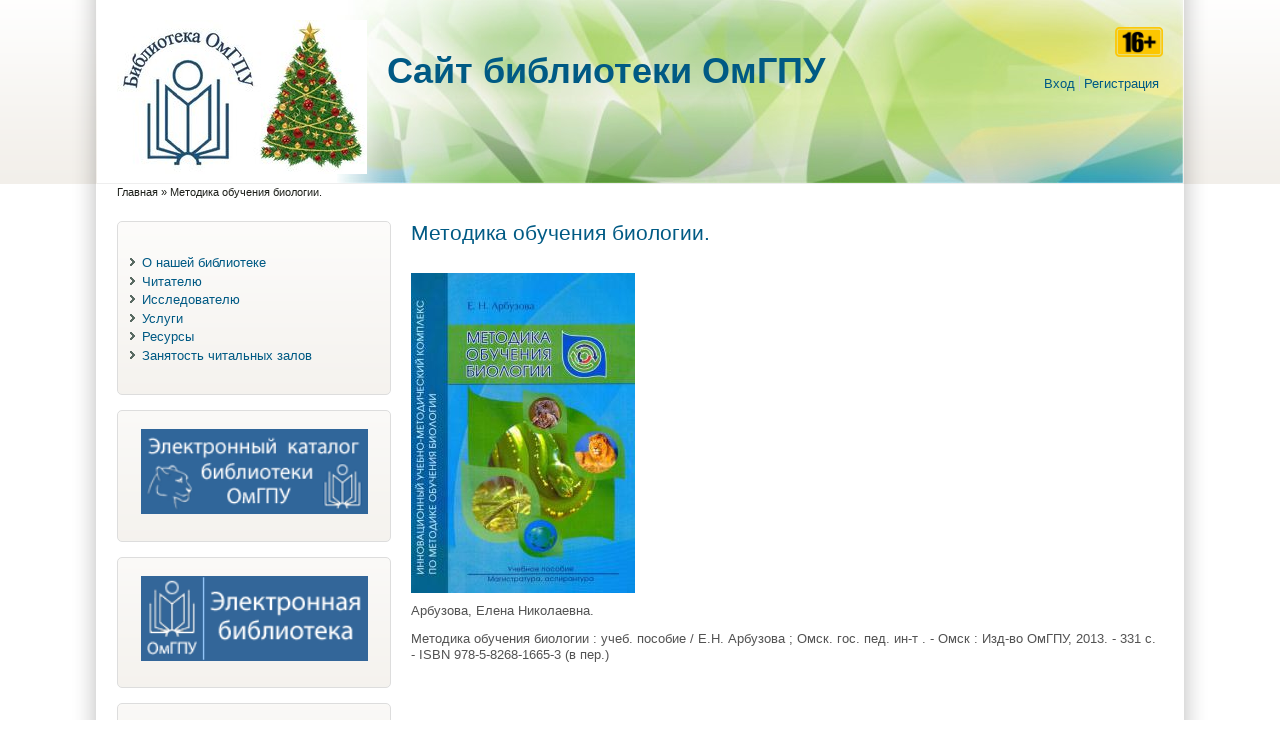

--- FILE ---
content_type: text/html; charset=utf-8
request_url: http://library.omgpu.ru/node/3426
body_size: 397236
content:
<!DOCTYPE html PUBLIC "-//W3C//DTD XHTML+RDFa 1.0//EN" "http://www.w3.org/MarkUp/DTD/xhtml-rdfa-1.dtd">
<html xmlns="http://www.w3.org/1999/xhtml" xml:lang="ru" version="XHTML+RDFa 1.0" dir="ltr"
  
  xmlns:content="http://purl.org/rss/1.0/modules/content/"
  xmlns:dc="http://purl.org/dc/terms/"
  xmlns:foaf="http://xmlns.com/foaf/0.1/"
  xmlns:og="http://ogp.me/ns#"
  xmlns:rdfs="http://www.w3.org/2000/01/rdf-schema#"
  xmlns:sioc="http://rdfs.org/sioc/ns#"
  xmlns:sioct="http://rdfs.org/sioc/types#"
  xmlns:skos="http://www.w3.org/2004/02/skos/core#"
  xmlns:xsd="http://www.w3.org/2001/XMLSchema#">

<head profile="http://www.w3.org/1999/xhtml/vocab">
<title>Методика обучения биологии. | Cайт библиотеки ОмГПУ</title>
<meta name="ver" content="zp7-H2"/>
<meta http-equiv="X-UA-Compatible" content="edge" />
<meta http-equiv="Content-Type" content="text/html; charset=utf-8" />
<meta name="Generator" content="Drupal 7 (http://drupal.org)" />
<link rel="canonical" href="/node/3426" />
<link rel="shortlink" href="/node/3426" />
<link rel="shortcut icon" href="http://library.omgpu.ru/sites/all/themes/zeropoint/favicon.ico" type="image/vnd.microsoft.icon" />
<style type="text/css" media="all">
@import url("http://library.omgpu.ru/modules/system/system.base.css?snadjx");
@import url("http://library.omgpu.ru/modules/system/system.menus.css?snadjx");
@import url("http://library.omgpu.ru/modules/system/system.messages.css?snadjx");
@import url("http://library.omgpu.ru/modules/system/system.theme.css?snadjx");
</style>
<style type="text/css" media="all">
@import url("http://library.omgpu.ru/modules/comment/comment.css?snadjx");
@import url("http://library.omgpu.ru/modules/field/theme/field.css?snadjx");
@import url("http://library.omgpu.ru/modules/node/node.css?snadjx");
@import url("http://library.omgpu.ru/modules/search/search.css?snadjx");
@import url("http://library.omgpu.ru/modules/user/user.css?snadjx");
@import url("http://library.omgpu.ru/sites/all/modules/views/css/views.css?snadjx");
@import url("http://library.omgpu.ru/sites/all/modules/ckeditor/css/ckeditor.css?snadjx");
</style>
<style type="text/css" media="all">
@import url("http://library.omgpu.ru/sites/all/modules/ctools/css/ctools.css?snadjx");
@import url("http://library.omgpu.ru/sites/all/modules/dhtml_menu/dhtml_menu.css?snadjx");
</style>
<style type="text/css" media="all">
@import url("http://library.omgpu.ru/sites/all/themes/zeropoint/css/style-zero.css?snadjx");
@import url("http://library.omgpu.ru/sites/all/themes/zeropoint/css/ink.css?snadjx");
@import url("http://library.omgpu.ru/sites/all/themes/zeropoint/_custom/custom-style.css?snadjx");
@import url("http://library.omgpu.ru/sites/all/themes/zeropoint/css/round.css?snadjx");
</style>
<style type="text/css" media="print">
@import url("http://library.omgpu.ru/sites/all/themes/zeropoint/css/print.css?snadjx");
</style>

<!--[if lte IE 6]>
<link type="text/css" rel="stylesheet" href="http://library.omgpu.ru/sites/all/themes/zeropoint/css/ie6.css?snadjx" media="all" />
<![endif]-->

<!--[if IE 7]>
<link type="text/css" rel="stylesheet" href="http://library.omgpu.ru/sites/all/themes/zeropoint/css/ie7.css?snadjx" media="all" />
<![endif]-->
<script type="text/javascript" src="http://library.omgpu.ru/misc/jquery.js?v=1.4.4"></script>
<script type="text/javascript" src="http://library.omgpu.ru/misc/jquery-extend-3.4.0.js?v=1.4.4"></script>
<script type="text/javascript" src="http://library.omgpu.ru/misc/jquery-html-prefilter-3.5.0-backport.js?v=1.4.4"></script>
<script type="text/javascript" src="http://library.omgpu.ru/misc/jquery.once.js?v=1.2"></script>
<script type="text/javascript" src="http://library.omgpu.ru/misc/drupal.js?snadjx"></script>
<script type="text/javascript" src="http://library.omgpu.ru/sites/all/modules/admin_menu/admin_devel/admin_devel.js?snadjx"></script>
<script type="text/javascript" src="http://library.omgpu.ru/sites/default/files/languages/ru_F65BwcGxqCIaFNiO3MLuZn94koIqcy_d7Od9oByIBIQ.js?snadjx"></script>
<script type="text/javascript" src="http://library.omgpu.ru/sites/all/modules/dhtml_menu/dhtml_menu.js?snadjx"></script>
<script type="text/javascript" src="http://library.omgpu.ru/sites/all/themes/zeropoint//js/jquery.hoverIntent.minified.js?snadjx"></script>
<script type="text/javascript" src="http://library.omgpu.ru/sites/all/themes/zeropoint//js/dropdown.js?snadjx"></script>
<script type="text/javascript">
<!--//--><![CDATA[//><!--
jQuery.extend(Drupal.settings, {"basePath":"\/","pathPrefix":"","setHasJsCookie":0,"ajaxPageState":{"theme":"zeropoint","theme_token":"xx4vXTszl17CLcHuBhvP_w1cz4hhfd3ZCJvjh2MPo7k","js":{"misc\/jquery.js":1,"misc\/jquery-extend-3.4.0.js":1,"misc\/jquery-html-prefilter-3.5.0-backport.js":1,"misc\/jquery.once.js":1,"misc\/drupal.js":1,"sites\/all\/modules\/admin_menu\/admin_devel\/admin_devel.js":1,"public:\/\/languages\/ru_F65BwcGxqCIaFNiO3MLuZn94koIqcy_d7Od9oByIBIQ.js":1,"sites\/all\/modules\/dhtml_menu\/dhtml_menu.js":1,"sites\/all\/themes\/zeropoint\/\/js\/jquery.hoverIntent.minified.js":1,"sites\/all\/themes\/zeropoint\/\/js\/dropdown.js":1},"css":{"modules\/system\/system.base.css":1,"modules\/system\/system.menus.css":1,"modules\/system\/system.messages.css":1,"modules\/system\/system.theme.css":1,"modules\/comment\/comment.css":1,"modules\/field\/theme\/field.css":1,"modules\/node\/node.css":1,"modules\/search\/search.css":1,"modules\/user\/user.css":1,"sites\/all\/modules\/views\/css\/views.css":1,"sites\/all\/modules\/ckeditor\/css\/ckeditor.css":1,"sites\/all\/modules\/ctools\/css\/ctools.css":1,"sites\/all\/modules\/dhtml_menu\/dhtml_menu.css":1,"sites\/all\/themes\/zeropoint\/css\/style-zero.css":1,"sites\/all\/themes\/zeropoint\/css\/ink.css":1,"sites\/all\/themes\/zeropoint\/_custom\/custom-style.css":1,"sites\/all\/themes\/zeropoint\/css\/round.css":1,"sites\/all\/themes\/zeropoint\/css\/print.css":1,"sites\/all\/themes\/zeropoint\/css\/ie6.css":1,"sites\/all\/themes\/zeropoint\/css\/ie7.css":1}},"dhtmlMenu":{"nav":"open","animation":{"effects":{"height":"height","opacity":"opacity","width":0},"speed":"500"},"effects":{"siblings":"close-same-tree","children":"none","remember":"0"},"filter":{"type":"blacklist","list":{"devel":0,"main-menu":0,"management":0,"navigation":0,"shortcut-set-1":0,"user-menu":0}}}});
//--><!]]>
</script>
</head>

<body id="pid-node-3426" class="html not-front not-logged-in one-sidebar sidebar-first page-node page-node- page-node-3426 node-type-book-gallery-theme not-admin section-node page-node/3426 layout-jello var bicons32 picons himg lg-ru " >
<div id="skip-nav"><a href="#main">Перейти к навигации</a></div>
    <div id="bg1"><div id="bg2">

<div id="top_bg" class="page0">
<div class="sizer0">
<div id="topex" class="expander0">
<div id="top_left">
<div id="top_right">
<div id="headimg">

<div id="above" class="clearfix">
  </div>
<div id="header" class="clearfix">
  <div id="top-elements">
  	  		<div id="search">  <div class="region region-search">
    <!-- block --> 
<div class="block-wrapper odd block_1">
  <div id="block-block-9" class="block block-block ">
                <div class="content">
      <p><img alt="16+" src="/sites/default/files/16_plus.png" style="width: 48px; height: 30px;" /></p>
    </div>
  </div>
</div>
<!-- /block --> 
  </div>
</div>
  	          <div id="user_links"><ul class="links inline"><li class="first"><a href="/user" rel="nofollow">Вход</a></li><li><a href="/user/register" rel="nofollow">Регистрация</a></li></ul></div>
  	  </div><!-- /top-elements -->
  <div id="logo">
      <a href="/" title="Главная">
      <img src="http://library.omgpu.ru/sites/default/files/photo_2025-12-09_16-38-32_2.jpg" alt="Главная" />
    </a>
    </div> <!-- /logo -->
  <div id="name-and-slogan">
   
      <p id="site-name"><a href="/" title="Главная">Cайт библиотеки ОмГПУ</a></p>
      </div> <!-- /name-and-slogan -->

<div class="brclear"></div>


</div> <!-- /header -->

</div>
</div><!-- /top_right -->
</div><!-- /top_left -->
</div><!-- /expander0 -->
</div><!-- /sizer0 -->
</div><!-- /page0 -->

<div id="body_bg" class="page0">
<div class="sizer0">
<div class="expander0">
<div id="body_left">
<div id="body_right">


<div id="breadcrumb">
  <h2 class="element-invisible">Вы здесь</h2><ul class="breadcrumb"><li class="breadcrumb-1"><a href="/">Главная</a> &raquo; </li><li class="breadcrumb-last">Методика обучения биологии.</li></ul></div>


<div id="middlecontainer">
  <div id="wrapper">
    <div class="outer">
      <div class="float-wrap">
        <div class="colmain">
          <div id="main">
                                    <h1 class="title">Методика обучения биологии.</h1>                        <div class="tabs"></div>
                                                  <div class="region region-content">
    <!-- block --> 
<div class="block-wrapper odd block_1">
  <div id="block-system-main" class="block block-system ">
                <div class="content">
      <!-- node --> 
<div id="node-3426" class="node node node-book-gallery-theme odd   full-node node-type-book_gallery_theme" about="/node/3426" typeof="sioc:Item foaf:Document">
  
      <span property="dc:title" content="Методика обучения биологии." class="rdf-meta element-hidden"></span><span property="sioc:num_replies" content="0" datatype="xsd:integer" class="rdf-meta element-hidden"></span>
  
  <div class="meta">
      </div>
  
    
  <div class="content">
    <div class="field field-name-field-cover-theme field-type-image field-label-hidden"><div class="field-items"><div class="field-item even"><img typeof="foaf:Image" src="http://library.omgpu.ru/sites/default/files/cover/%D1%81%D0%BA%D0%B0%D0%BD%D0%B8%D1%80%D0%BE%D0%B2%D0%B0%D0%BD%D0%B8%D0%B50014_3.jpg" width="224" height="320" alt="" /></div></div></div><div class="field field-name-body field-type-text-with-summary field-label-hidden"><div class="field-items"><div class="field-item even" property="content:encoded"><p>Арбузова, Елена Николаевна.</p>
<p>Методика обучения биологии : учеб. пособие / Е.Н. Арбузова ; Омск. гос. пед. ин-т . - Омск : Изд-во ОмГПУ, 2013. - 331 с. - ISBN 978-5-8268-1665-3 (в пер.) </p>
</div></div></div>  </div>

    <div class="links">
      </div>
    
  </div>
<!-- /node-3426 -->
    </div>
  </div>
</div>
<!-- /block --> 
  </div>
                      </div>
        </div> <!-- /colmain -->
                  <div class="colleft">
            <div id="sidebar-left">  <div class="region region-sidebar-first">
    <!-- block --> 
<div class="block-wrapper odd block_1">
  <div id="block-system-main-menu" class="block block-system block-menu themed-block">
                <div class="content">
      <ul class="menu"><li class="first collapsed"><a href="/info">О нашей библиотеке</a></li>
<li class="collapsed"><a href="/reader">Читателю</a></li>
<li class="collapsed"><a href="/naukometria" title="">Исследователю</a></li>
<li class="collapsed"><a href="/node/7807">Услуги</a></li>
<li class="collapsed"><a href="/url">Ресурсы</a></li>
<li class="last collapsed"><a href="/node/7342">Занятость читальных залов</a></li>
</ul>    </div>
  </div>
</div>
<!-- /block --> 
<!-- block --> 
<div class="block-wrapper even block_2">
  <div id="block-block-4" class="block block-block themed-block">
                <div class="content">
      <p align="center"><a href="http://libc.omgpu.ru/" target="_blank"><img alt="Электронный каталог" src="/sites/default/files/banner_katalog.png" style="width: 227px" /></a></p>
    </div>
  </div>
</div>
<!-- /block --> 
<!-- block --> 
<div class="block-wrapper odd block_3">
  <div id="block-block-3" class="block block-block themed-block">
                <div class="content">
      <p align="center"><a href="https://library.omgpu.ru/node/7875" target="_blank"><img alt="Электронная библиотека" src="/sites/default/files/banner_el_lib.png" style="width: 227px" /></a></p>
    </div>
  </div>
</div>
<!-- /block --> 
<!-- block --> 
<div class="block-wrapper even block_4">
  <div id="block-block-7" class="block block-block themed-block">
                <div class="content">
      <p align="center"><a href="http://www.omgpu.ru/"><img alt="" src="/sites/default/files/OmGPU_logo.png" style="width: 200px; height: 75px;" /></a></p>
    </div>
  </div>
</div>
<!-- /block --> 
<!-- block --> 
<div class="block-wrapper odd block_5">
  <div id="block-block-5" class="block block-block themed-block">
                <div class="content">
      <p align="center"><a href="http://edu.omgpu.ru" target="_blank"><img alt="Образовательный портал ОмГПУ" height="70" src="/sites/default/files/banner_portal.png" width="250px" /></a></p>
    </div>
  </div>
</div>
<!-- /block --> 
<!-- block --> 
<div class="block-wrapper even block_6">
  <div id="block-block-6" class="block block-block themed-block">
                <div class="content">
      <p align="center"><a href="http://www.iprbookshop.ru/" target="_blank"><img alt="" src="/sites/default/files/Кнопка_PR%20SMART_2021.png" style="width: 220px;" /></a></p>
    </div>
  </div>
</div>
<!-- /block --> 
<!-- block --> 
<div class="block-wrapper odd block_7">
  <div id="block-block-10" class="block block-block themed-block">
                <div class="content">
      <p align="center"><a href="https://icdlib.nspu.ru/"><img alt="" src="https://library.omgpu.ru/sites/default/files/%D0%9C%D0%AD%D0%91.png" style="width: 238px; height: 78px;" /></a></p>
    </div>
  </div>
</div>
<!-- /block --> 
<!-- block --> 
<div class="block-wrapper even block_8">
  <div id="block-block-12" class="block block-block themed-block">
                <div class="content">
      <p align="center"><a href="https://rusneb.ru/"><img alt="" src="/sites/default/files/Безымянный.png" style="width: 200px; height: 54px;" /></a></p>
    </div>
  </div>
</div>
<!-- /block --> 
<!-- block --> 
<div class="block-wrapper odd block_9">
  <div id="block-block-13" class="block block-block themed-block">
                <div class="content">
      <p align="center"><a href="https://apps.webofknowledge.com"><img alt="" src="/sites/default/files/field/image/2.png" style="width: 200px; height: 63px;" /></a></p>
    </div>
  </div>
</div>
<!-- /block --> 
<!-- block --> 
<div class="block-wrapper even block_10">
  <div id="block-block-14" class="block block-block themed-block">
                <div class="content">
      <p align="center"><a href="https://www.elibrary.ru/projects/subscription/rus_titles_open.asp"><img alt="" src="http://library.omgpu.ru/sites/default/files/elibrary_logo2.png" style="width: 200px; height: 63px;" /></a></p>
    </div>
  </div>
</div>
<!-- /block --> 
<!-- block --> 
<div class="block-wrapper odd block_11">
  <div id="block-block-15" class="block block-block themed-block">
                <div class="content">
      <p align="center"><a href="https://urait.ru/library/svobodnyy-dostup"><img alt="" src="http://library.omgpu.ru/sites/default/files/%D0%AE%D0%A0%D0%90%D0%99%D0%A2.png" style="width: 200px; height: 63px;" /></a></p>
    </div>
  </div>
</div>
<!-- /block --> 
<!-- block --> 
<div class="block-wrapper even block_12">
  <div id="block-block-17" class="block block-block themed-block">
                <div class="content">
      <p align="center"><a href="https://lib.rucont.ru//"><img alt="" src="http://library.omgpu.ru/sites/default/files/logo-v3.png" style="width: 200px; height: 63px;" /></a></p>
    </div>
  </div>
</div>
<!-- /block --> 
<!-- block --> 
<div class="block-wrapper odd block_13">
  <div id="block-block-18" class="block block-block themed-block">
                <div class="content">
      <div align="center"><a href="https://biblioclub.ru/land/monographs/index.html"><img alt="Открытые монографии" src="/sites/default/files/Open_mono.jpg" style="height: 83px;" /></a></div>
    </div>
  </div>
</div>
<!-- /block --> 
<!-- block --> 
<div class="block-wrapper even block_14">
  <div id="block-block-19" class="block block-block themed-block">
                <div class="content">
      <p align="center"><a href="https://polpred.com/" target="_blank"><img alt="Обзор СМИ" src="/sites/default/files/banner_polpred.png" width="250px" /></a></p>
    </div>
  </div>
</div>
<!-- /block --> 
<!-- block --> 
<div class="block-wrapper odd block_15">
  <div id="block-block-20" class="block block-block themed-block">
                <div class="content">
      <p align="center"><a href="https://znanium.com/collections/basic/803/documents " target="_blank"><img alt="znanium.com" src="/sites/default/files/Znanium.png" width="250px" /></a></p>
    </div>
  </div>
</div>
<!-- /block --> 
<!-- block --> 
<div class="block-wrapper even block_16">
  <div id="block-block-21" class="block block-block themed-block">
                <div class="content">
      <p> </p>
<p align="center"><a href="http://eivis.ru"><img alt="ИВИС" src="/sites/default/files/IVIS-768x222.png" width="250px" /></a></p>
    </div>
  </div>
</div>
<!-- /block --> 
<!-- block --> 
<div class="block-wrapper odd block_17">
  <div id="block-block-22" class="block block-block themed-block">
                <div class="content">
      <p>  <a href=" https://vk.com/libraryomgpu " target="_blank"><img alt="" src="https://library.omgpu.ru/sites/default/files/photo_2023-03-02_12-43-12.jpg" style="width: 100px; height: 100px;" /></a>          <a href="https://t.me/+Rhv0x5VS1McwOWIy" target="_blank"><img alt="" src="https://library.omgpu.ru/sites/default/files/photo_2023-03-02_12-43-07.jpg" style="width: 100px; height: 100px;" /></a></p>
<p> </p>
    </div>
  </div>
</div>
<!-- /block --> 
<!-- block --> 
<div class="block-wrapper even block_18">
  <div id="block-block-23" class="block block-block themed-block">
                <div class="content">
      <p><a href="https://www.prlib.ru/"><img alt="" src="[data-uri]" style="height: 250px; width: 250px;" /></a></p>
    </div>
  </div>
</div>
<!-- /block --> 
  </div>
</div>
          </div>
                <br class="brclear" />
      </div> <!-- /float-wrap -->
            <br class="brclear" />
    </div><!-- /outer -->
  </div><!-- /wrapper -->
</div>

<div id="bar"></div>



</div><!-- /body_right -->
</div><!-- /body_left -->
</div><!-- /expander0 -->
</div><!-- /sizer0 -->
</div><!-- /page0 -->

<div class="eopage">
<div id="bottom_bg" class="page0">
<div class="sizer0">
<div class="expander0">
<div id="bottom_left">
<div id="bottom_right">

<div id="footer"  class="clearfix">
  <div class="legal">
        <div id="brand"></div>
  </div>
</div>

<div id="belowme">
</div>

</div><!-- /bottom_right -->
</div><!-- /bottom_left -->
</div><!-- /expander0 -->
</div><!-- /sizer0 -->
</div><!-- /page0 -->
</div>

</div></div><!-- /bg# -->    <div class="by"><a href="http://www.radut.net">Dr. Radut Consulting</a></div></body>
</html>

--- FILE ---
content_type: text/javascript
request_url: http://library.omgpu.ru/sites/all/modules/dhtml_menu/dhtml_menu.js?snadjx
body_size: 3419
content:
// $Id: dhtml_menu.js,v 1.49 2009/11/12 21:47:59 arancaytar Exp $



/**
 * @file dhtml_menu.js
 * The Javascript code for DHTML Menu
 */


(function($) {
Drupal.dhtmlMenu = {};
Drupal.dhtmlMenu.animation = {show:{}, hide:{}, count:0};

/**
 * Initialize the module's JS functions
 */
Drupal.behaviors.dhtmlMenu = {
  attach: function() {
    var settings = Drupal.settings.dhtmlMenu;

    // Initialize the animation effects from the settings.
    for (i in settings.animation.effects) {
      if (settings.animation.effects[i]) {
        Drupal.dhtmlMenu.animation.show[i] = 'show';
        Drupal.dhtmlMenu.animation.hide[i] = 'hide';
        Drupal.dhtmlMenu.animation.count++;
      }
    }

    // Sanitize by removing "expanded" on menus already marked "collapsed".
    $('li.dhtml-menu.collapsed.expanded').removeClass('expanded');

    /* Relevant only on "open-only" menus:
     * The links of expanded items should be marked for emphasis.
     */
    if (settings.nav == 'open') {
      $('li.dhtml-menu.expanded').addClass('dhtml-menu-open');
    }

    /* Relevant only when hovering:
     *
     * If a context menu is opened (as most users do when opening links in a
     * new tab), the mouseleave event will be triggered. Although the context
     * menu still works, having the menu close underneath it is confusing.
     *
     * This code will "freeze" the menu's collapse if the body is left
     * (which happens when a context menu opens), and only release it when the cursor
     * reenters the menu.
     *
     * Note that due to the order in which events are called,
     * the hovering collapse must work asynchronously so
     * this event is triggered before the collapse.
     */
    else if (settings.nav == 'hover') {
      var freeze = false;
      $('ul.menu').mouseenter(function() {freeze = false});
      $('body').mouseleave(function() {freeze = true});
    }

    /* Relevant only on bullet-icon expansion:
     * Create the markup for the bullet overlay, and the amount to shift it to the right in RTL mode.
     */
    else if (settings.nav == 'bullet') {
      var bullet = $('<a href="#" class="dhtml-menu-icon"></a>');
      var rtl = $('html').attr('dir') == 'rtl' ? Math.ceil($('.menu li').css('margin-right').replace('px', '')) + 1 : 0;
    }

    /* Relevant only when adding cloned links:
     * Create the markup for the cloned list item container.
     */
    else if (settings.nav == 'clone') {
      // Note: a single long class is used here to avoid matching the .dhtml-menu.leaf selector later on.
      var cloned = $('<li class="leaf dhtml-menu-cloned-leaf"></li>');
    }

    /* Add jQuery effects and listeners to all menu items. */
    $('ul.menu li.dhtml-menu:not(.leaf)').each(function() {
      var li = $(this);
      var link = $(this).find('a:first');
      var ul = $(this).find('ul:first');

      // Only work on menus with an actual sub-menu.
      if (link.length && ul.length) {
        /* When using cloned items:
         * - Clone the menu link and mark it as a clone.
         */
        if (settings.nav == 'clone') {
          link.clone().prependTo(ul).wrap(cloned);
        }

        /* When using double-click:
         * - Add a dblclick event handler that allows the normal link action to complete.
         */
        else if (settings.nav == 'doubleclick') {
          link.dblclick(function(e) {
            return true;
          });
        }

        /* When using bullet expansion:
         * - Change the icon to a folder image
         * - Add the clickable overlay and its handler
         * - In RTL mode, shift the overlay to the right of the text.
         * - @TODO: Explore whether "float:right" in dhtml_menu-rtl.css could solve this.
         */
        else if (settings.nav == 'bullet') {
          li.addClass('dhtml-folder');
          var b = bullet.clone().prependTo(link).click(function(e) {
            Drupal.dhtmlMenu.toggleMenu(li, link, ul);
            if (settings.effects.remember) {
              Drupal.dhtmlMenu.cookieSet();
            }
            return false;
          });

          // When using RTL, each overlay must be shifted to the other side of the link text, individually.
          if (rtl) {
            // Shift the overlay right by the width of the text and the distance between text and icon.
            b.css('right', '-' + (Math.ceil(link.css('width').replace('px', '')) + rtl) + 'px');
          }
        }

        /* When using hover expansion:
         * - Add mouse-hovering events.
         */
        else if (settings.nav == 'hover') {
          link.mouseenter(function(e) {
              Drupal.dhtmlMenu.switchMenu(li, link, ul, true);
          });
          li.mouseleave(function(e) {
            // Only collapse the menu if it was initially collapsed.
            if (li.hasClass('start-collapsed')) {
              /* As explained earlier, this event fires before the body event.
               * We need to wait to make sure that the user isn't browsing a
               * context menu right now, in which case the menu isn't collapsed.
               */
              setTimeout(function() {
                if (!freeze) {
                  Drupal.dhtmlMenu.switchMenu(li, link, ul, false);
                }
              }, 10);
            }
          });
        }

        /* When using menus that cannot collapse:
         * Toggle the menu normally, but only if the menu is closed.
         */
        else if (settings.nav == 'open') {
          link.click(function(e) {
            // Don't collapse expanded menus.
            if (li.hasClass('expanded')) {
              return true;
            }
            Drupal.dhtmlMenu.toggleMenu(li, link, ul);
            $('.dhtml-menu-open').removeClass('dhtml-menu-open');
            $('li.dhtml-menu.expanded').addClass('dhtml-menu-open');
            return false;
          });
        }

        // These three options make links simply toggle when clicked.
        if (settings.nav == 'clone' || settings.nav == 'doubleclick' || settings.nav == 'none') {
          link.click(function(e) {
            Drupal.dhtmlMenu.toggleMenu(li, link, ul);
            if (settings.effects.remember) {
              Drupal.dhtmlMenu.cookieSet();
            }
            return false;
          });
        }
      }
    });

    // When using LTR, all icons can be shifted as one, as the text width is not relevant.
    if (settings.nav == 'bullet' && !rtl) {
      // Shift overlay to the left by the width of the icon and the distance between icon and text.
      var shift = '-' + (Math.ceil(($('.menu li').css('margin-left').replace('px', ''))) + 16) + 'px';
      // Shift the overlay using a negative left-hand offset, and the text using a negative right-hand margin.
      $('.dhtml-menu-icon').css('left', shift).css('margin-right', shift);
    }
  }
}

/**
 * Toggles the menu's state between open and closed.
 *
 * @param li
 *   Object. The <li> element that will be expanded or collapsed.
 * @param link
 *   Object. The <a> element representing the menu link anchor.
 * @param ul
 *   Object. The <ul> element containing the sub-items.
 */
Drupal.dhtmlMenu.toggleMenu = function(li, link, ul) {
  // Make it open if closed, close if open.
  Drupal.dhtmlMenu.switchMenu(li, link, ul, !li.hasClass('expanded'));
}

/**
 * Switches the menu's state to a defined value.
 * This function does nothing if the menu is in the target state already.
 *
 * @param li
 *   Object. The <li> element that will be expanded or collapsed.
 * @param link
 *   Object. The <a> element representing the menu link anchor.
 * @param ul
 *   Object. The <ul> element containing the sub-items.
 */
Drupal.dhtmlMenu.switchMenu = function(li, link, ul, open) {
  // No need for switching. Menu is already in desired state.
  if (open == li.hasClass('expanded')) {
    return;
  }

  var effects = Drupal.settings.dhtmlMenu.effects;

  if (open) {
    Drupal.dhtmlMenu.animate(ul, 'show');
    li.removeClass('collapsed').addClass('expanded');

    // If the siblings effect is on, close all sibling menus.
    if (effects.siblings != 'none') {
      var id = li.attr('id');
      /* Siblings are all open menus that are neither parents nor children of this menu.
       * First, mark this item's children for exclusion.
       */
      li.find('li').addClass('own-children-temp');

      // If the relativity option is on, select only the siblings that have the same root
      if (effects.siblings == 'close-same-tree') {
        var root = li.parent();
      }
      else {
        var root = $('ul.menu');
      }
      var siblings = root.find('li.expanded').not('.own-children-temp').not('#' + id);

      // If children should not get closed automatically...
      if (effects.children == 'none') {
        // Remove items that are currently hidden from view (do not close these).
        $('li.collapsed li.expanded').addClass('sibling-children-temp');
        // Only close the top-most open sibling, not its children.
        siblings.find('li.expanded').addClass('sibling-children-temp');
        siblings = $(siblings).not('.sibling-children-temp');
      }

      // The temp classes can now be removed.
      $('.own-children-temp, .sibling-children-temp')
        .removeClass('own-children-temp')
        .removeClass('sibling-children-temp');

      Drupal.dhtmlMenu.animate(siblings.find('ul:first'), 'hide');
      siblings.removeClass('expanded').addClass('collapsed');
    }
  }
  else {
    Drupal.dhtmlMenu.animate(ul, 'hide');
    li.removeClass('expanded').addClass('collapsed');

    // If children are closed automatically, find and close them now.
    if (effects.children == 'close-children') {
      // If a sub-menu closes in the forest and nobody sees it, is animation a waste of performance? Yes.
      li.find('li.expanded')
        .removeClass('expanded').addClass('collapsed')
        .find('ul:first').css('display', 'none');
    }
  }
}

/**
 * Animate a specific block element using the configured DHTML effects.
 *
 * @param element
 *   The element to be animated. DHTML Menu only animates <ul> elements,
 *   but this could in theory be any block (not inline) element.
 *
 * @param action
 *   One of either 'show' or 'hide'.
 */
Drupal.dhtmlMenu.animate = function(element, action) {
  var effects = Drupal.dhtmlMenu.animation;
  var speed = Drupal.settings.dhtmlMenu.animation.speed;

  if (effects.count) {
    element.animate(effects[action], speed * 1);
  }
  else {
    element.css('display', action == 'show' ? 'block' : 'none');
  }
}

/**
 * Saves the dhtml_menu cookie.
 */
Drupal.dhtmlMenu.cookieSet = function() {
  var expanded = new Array();
  $('li.expanded').each(function() {
    expanded.push(this.id);
  });
  document.cookie = 'dhtml_menu=' + expanded.join(',') + ';path=/';
}

})(jQuery);

